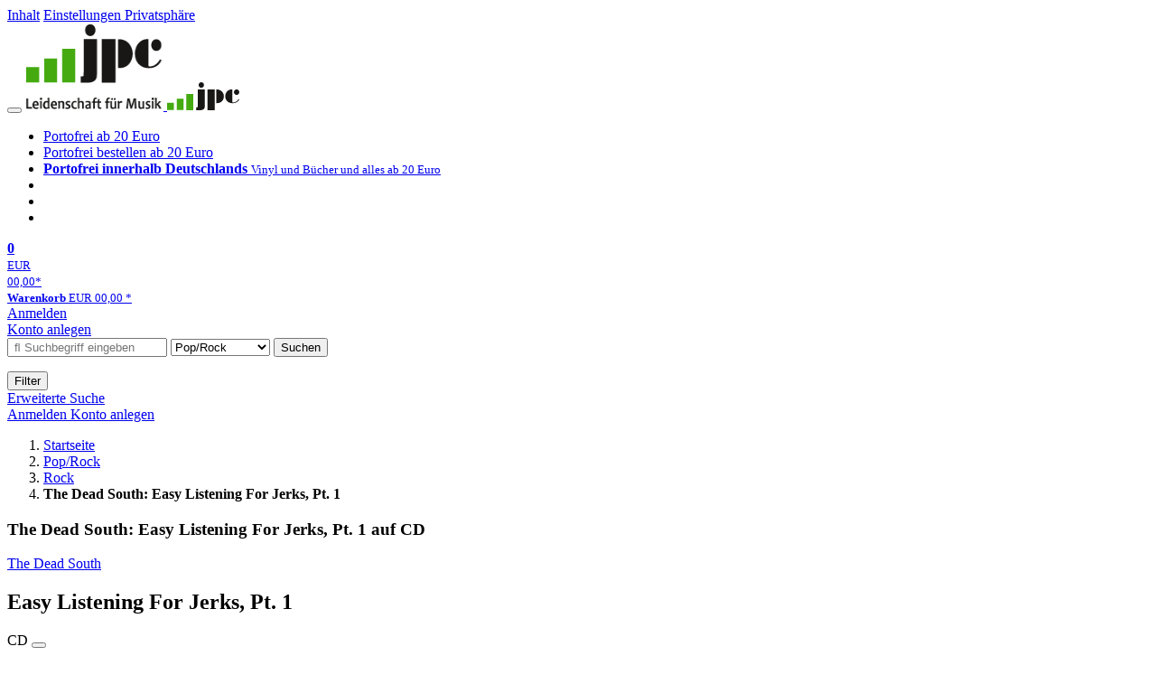

--- FILE ---
content_type: text/html; charset=utf-8
request_url: https://www.jpc.de/jpcng/poprock/detail/-/art/the-dead-south-easy-listening-for-jerks/hnum/10792061
body_size: 18766
content:
<!doctype html>
<html class="no-js no-safari no-ios no-iphone touch speed"
	  lang="de"
	  	            itemscope itemtype="https://schema.org/Product" prefix="og: https://ogp.me/ns#"
	  >
<head>
        <meta charset="utf-8">
    <meta name="viewport" content="width=device-width, initial-scale=1">

	<link rel="dns-prefetch" href="//media1.jpc.de" />

			<title>The Dead South: Easy Listening For Jerks, Pt. 1 (CD) – jpc.de</title>
        		<meta name="robots" content="index,follow,noarchive">

    			<link rel="canonical" href="https://www.jpc.de/jpcng/poprock/detail/-/art/the-dead-south-easy-listening-for-jerks/hnum/10792061" itemprop="url">
        	
                    		<script type="application/ld+json">{"@context":"http:\/\/schema.org","@type":"BreadcrumbList","itemListElement":[{"@type":"ListItem","item":{"type":"Thing","@id":"https:\/\/www.jpc.de\/"},"name":"Startseite","position":1},{"@type":"ListItem","item":{"type":"Thing","@id":"https:\/\/www.jpc.de\/poprock\/home"},"name":"Pop\/Rock","position":2},{"@type":"ListItem","item":{"type":"Thing","@id":"https:\/\/www.jpc.de\/poprock\/theme\/-\/tname\/rock"},"name":"Rock","position":3},{"@type":"ListItem","item":{"type":"Thing","@id":"https:\/\/www.jpc.de\/jpcng\/poprock\/detail\/-\/art\/the-dead-south-easy-listening-for-jerks\/hnum\/10792061"},"name":"The Dead South: Easy Listening For Jerks, Pt. 1","position":4}]}</script>
    
                        			<meta name="apple-itunes-app" content="app-id=1250024192, app-argument=https%3A%2F%2Fwww.jpc.de%2Fjpcng%2Fpoprock%2Fdetail%2F-%2Fart%2Fthe-dead-south-easy-listening-for-jerks%2Fhnum%2F10792061">
			<link rel="manifest" href="/manifest.json">
            
    
	<link rel="shortcut icon" href="/favicon.ico">

						<meta name="description" content="Die CD The Dead South: Easy Listening For Jerks, Pt. 1 jetzt probehören und für 12,99 Euro kaufen. Mehr von The Dead South gibt es im Shop." itemprop="description">
            			
	        <link media="screen and (prefers-contrast: no-preference), screen and (prefers-contrast: less), print and (prefers-contrast: no-preference), print and (prefers-contrast: less)"
          rel="stylesheet"
          type="text/css"
          href="/css/980003/jpc.css"
    >
        <link media="screen and (prefers-contrast: more), print and (prefers-contrast: more)"
          data-more-contrast-media="screen, print"
          data-no-preference-contrast-media="screen and (prefers-contrast: more), print and (prefers-contrast: more)"
          rel="stylesheet"
          type="text/css"
          class="adhoc-overwrite-contrast-style"
          href="/css/26f459/jpc-highcontrast.css"
    >

	<style nonce="thyO7RloAjjPp7Kj81v7tW2tbpyR5D52Us/LJ6aiPdlVWjeJrbpSC9P8VyJeS7VFskdyni2sR9EXx+wiq0NGqw==">
		@font-face {
	  font-family: 'FontAwesome';
	  src: url('/fonts/fontawesome-webfont.eot?v=4.3.0');
	  src: url('/fonts/fontawesome-webfont.eot?#iefix&v=4.3.0') format('embedded-opentype'), url('/fonts/fontawesome-webfont.woff2?v=4.3.0') format('woff2'), url('/fonts/fontawesome-webfont.woff?v=4.3.0') format('woff'), url('/fonts/fontawesome-webfont.ttf?v=4.3.0') format('truetype'), url('/fonts/fontawesome-webfont.svg?v=4.3.0#fontawesomeregular') format('svg');
	  font-weight: normal;
	  font-style: normal;
	  font-display: auto;
	}
	</style>

																	
		<meta property="og:title" content="The Dead South: Easy Listening For Jerks, Pt. 1 (CD)" />
		<meta property="og:description" content="Die CD The Dead South: Easy Listening For Jerks, Pt. 1 jetzt probehören und für 12,99 Euro kaufen. Mehr von The Dead South gibt es im Shop." />
		<meta property="og:type" content="website" />
		<meta property="og:url" content="https://www.jpc.de/jpcng/poprock/detail/-/art/the-dead-south-easy-listening-for-jerks/hnum/10792061" />
		<meta property="og:image" content="https://media1.jpc.de/image/w600/front/0/4015698584363.jpg" />
		<meta property="og:site_name" content="jpc.de" />

	
    <script type="application/javascript" src="/js/mmenu/d37baf/mmenu.js" id="mmenu-preload" ></script>
	<link rel="stylesheet" href="/css/mmenu/42de04/mmenu.css" id="mmenu-style-preload">
	 <script nonce="thyO7RloAjjPp7Kj81v7tW2tbpyR5D52Us/LJ6aiPdlVWjeJrbpSC9P8VyJeS7VFskdyni2sR9EXx+wiq0NGqw==">
    var _paq = window._paq || [];
    window.addEventListener('load', function() {
        function matomoTrackLink(e) {
            if(e.target.tagName==='A'&&e.target.protocol==='mailto:'){ window._paq.push(['trackEvent','Klick Mailto','Klick Mailto '+e.target.pathname,window.location.pathname]); }
            else if(e.target.tagName==='A'&&e.target.protocol==='tel:'){ window._paq.push(['trackEvent','Klick Telefon','Klick Telefon '+e.target.pathname,window.location.pathname]); }
            if(e.target.tagName==='A'&&e.target.className.match(/\bcta-related-product\b/)){ window._paq.push(['trackEvent','CTA Related','CTA Related',window.location.pathname]); }
        }
        document.addEventListener('click', matomoTrackLink, false);
    });

    _paq.push(['requireCookieConsent']);
    _paq.push(['disableBrowserFeatureDetection']);
    _paq.push(['setCustomDimension', '3', 'de']);_paq.push(['setEcommerceView',"10792061","Easy Listening For Jerks, Pt. 1","poprock",12.99]);_paq.push(['alwaysUseSendBeacon']);
_paq.push(['trackPageView']);
_paq.push(['trackVisibleContentImpressions']);
    _paq.push(['enableLinkTracking']);
    _paq.push(['enableHeartBeatTimer',15]);
    (function() {
        var u="https://use.jpc.de/";
        _paq.push(['setTrackerUrl', u+'js/']);
        _paq.push(['setSiteId', '1']);
        var d=document, g=d.createElement('script'), s=d.getElementsByTagName('script')[0];
        g.async=true; g.src=u+'js/';
        g.setAttribute('nonce','thyO7RloAjjPp7Kj81v7tW2tbpyR5D52Us/LJ6aiPdlVWjeJrbpSC9P8VyJeS7VFskdyni2sR9EXx+wiq0NGqw==')
        s.parentNode.insertBefore(g,s);
    })();
</script>
</head>



<body id="top" data-shop="1" 	  data-page="detail"
	  data-lang="de"
	  data-tpl="detail/detail.tpl"
					  class="shop-1 cat-poprock page-detail lang-de not-logged no-mobile-sub-nav"			  data-prefers-contrast="no-preference"
	  data-keyboard-shortcuts="true">


<a href="#main-content" class="skiplink" id="skiplink-to-main">Inhalt</a>
    <a href="#cookieconsent-container" class="skiplink" id="skiplink-to-cookieconsent">Einstellungen Privatsphäre</a>

<jpc-accessibility-features></jpc-accessibility-features>

    <div class="page">
	        


<header>
    <div class="wrapper">
        <div class="first-row">
            <button class="mobile-nav btn white" aria-label="Menü">
                <span class="fa fa-bars"></span>
            </button>
            <a class="logo desktop" href="https://www.jpc.de/">
                                                            <img loading="eager" src="/images/logo.png" srcset="/images/logo@2x.png 2x, /images/logo@3x.png 3x" width="153" height="96" alt="jpc.de – Leidenschaft für Musik Startseite"/>
                                                </a>
            <a class="logo mobile" href="https://www.jpc.de/">
                                                            <img loading="eager" src="/m/f/img/logo.svg" width="80" height="31" alt="jpc.de – Leidenschaft für Musik Startseite"/>
                                                </a>

            <ul class="action-pane">
                <li class="tiny">
                    <a class="no-preload" href="/jpcng/home/static/-/page/porto.html">
                        <i class="fa fa-fw fa-truck" aria-hidden="true"></i>
                        Portofrei ab 20 Euro
                    </a>
                </li>
                <li class="medium">
                    <a class="no-preload" href="/jpcng/home/static/-/page/porto.html">
                        <i class="fa fa-fw fa-truck" aria-hidden="true"></i>
                        Portofrei bestellen ab 20 Euro
                    </a>
                </li>
                <li class="large">
                    <a class="no-preload" href="/jpcng/home/static/-/page/porto.html">
                        <b>
                            <i class="fa fa-truck" aria-hidden="true"></i>
                            Portofrei innerhalb Deutschlands
                        </b>
                        <small>Vinyl und Bücher und alles ab 20 Euro</small>
                    </a>
                </li>

                <li class="tiny">
                                    </li>
                <li class="medium">
                                    </li>
                <li class="large b">
                                    </li>
            </ul>

            <a class="mini-wk no-preload init" href="/checkout/cart">
                <i class="fa fa-shopping-cart" aria-hidden="true"></i>
                <div class="amount-wrapper o-10">
                    <b class="amount">0</b>
                </div>
                                    <div class="tiny">
                        <small>
                            EUR<br/>
                            <span class="price">00,00</span>*
                        </small>
                    </div>
                    <div class="medium">
                        <small>
                            <b>Warenkorb</b>
                                                            EUR
                                <span class="price">00,00</span>
                                *
                                                    </small>
                    </div>
                                <div class="visually-hidden" aria-live="assertive" aria-atomic="true"></div>
                <span class="clr"></span>
            </a>

            <div class="account-links">
                                    <div class="row a">
                        <a href="/myaccount/login/" class="full login-link">
                            Anmelden                        </a>
                    </div>
                    <div class="row b">
                                                    <a href="/myaccount/contact/create" class="full">
                                                                Konto anlegen                            </a>
                    </div>
                            </div>
        </div>

        <div class="second-row">
            <form action="https://www.jpc.de/jpcng/poprock/search" method="post" class="form-fields search-form">

    <input type="search" name="fastsearch" class="field" value=""
           placeholder=" &#xf002; Suchbegriff eingeben" required autocomplete="off" autocorrect="off"
           role="combobox"
           aria-label="Sucheingabefeld"
           aria-autocomplete="list"
           aria-expanded="false"
           aria-controls="header-search-suggestion-list-shop"/>

    <input type="hidden" name="pd_orderby" value="score">

    <select name="rubric" aria-label="Kategorienauswahl">
        <option value="home">Alle Kategorien</option>
        <option value="jazz" >Jazz</option>
        <option value="poprock" selected>Pop/Rock</option>
        <option value="classic">Klassik</option>
        <option value="books">B&uuml;cher</option>
        <option value="movie">Filme</option>
        <option value="score">Noten</option>
        <option value="vinyl">Vinyl</option>
            </select>

    <button class="btn js-grey search">Suchen</button>
    <a href="https://www.jpc.de/jpcng/home/searchform" class="btn white ext-search no-preload fa fa-cog desktop" aria-label="Erweiterte Suche" title="Erweiterte Suche"></a>

    <ul id="header-search-suggestion-list-shop"></ul>
</form>            <div class="mobile-sub-nav">
                <button type="button" class="btn white" aria-haspopup="listbox" aria-controls="search-filter-list">
                    <span class="fa fa-filter"></span>
                    <span class="btn-text">Filter</span>
                </button>
            </div>
            <a href="https://www.jpc.de/jpcng/home/searchform" class="btn white ext-search no-preload mobile">
                Erweiterte Suche            </a>
        </div>

            </div>
</header>

<section class="my-account">
    <div class="wrapper">

                <a href="/myaccount/login/" class="login login-link">
            <i class="fa fa-sign-in" aria-hidden="true"></i>
            Anmelden        </a>
                    <a href="/myaccount/contact/create">
                                <i class="fa fa-user-plus" aria-hidden="true"></i>
                Konto anlegen            </a>
            
            <span class="clr"></span>
    </div>
</section>

<noscript>
    <div class="wrapper">
        <div class="msg danger">
            Ohne aktives Javascript kann es zu Problemen bei der Darstellung kommen. Bitte aktivieren Sie deshalb Ihr Javascript.        </div>
    </div>
</noscript>

        <nav aria-label="Brotkrumennavigation" class="breadcrumb">
<section class="breadcrumb">
    <div class="wrapper">
        <ol>
																												<li>
											<a href="https://www.jpc.de/" >
							<span>					Startseite
											<i class="fa fa-caret-right" aria-hidden="true"></i>
									</span>
						</a>
									</li>
																												<li>
											<a href="https://www.jpc.de/jpcng/poprock/home" >
							<span>					Pop/Rock
											<i class="fa fa-caret-right" aria-hidden="true"></i>
									</span>
						</a>
									</li>
																												<li>
											<a href="https://www.jpc.de/jpcng/poprock/theme/-/tname/rock" >
							<span>					Rock
											<i class="fa fa-caret-right" aria-hidden="true"></i>
									</span>
						</a>
									</li>
																			<li>
											<b class="last"><span>					The Dead South: Easy Listening For Jerks, Pt. 1
									</span></b>
									</li>
			            		</ol>

        	    
        <span class="clr"></span>
    </div>
</section>
</nav>
    
            

    

<main id="main-content" class="product" data-hnum="10792061" data-typnum="2">
    <div class="wrapper">
        <article>
            <section class="head">
    <h1 class="page-title" itemprop="name">

        
                            <span>
                The Dead South: Easy Listening For Jerks, Pt. 1 auf CD
                </span>
            
        
    </h1>
</section>                        <section>
    <div class="one-column">
        <div class="box by" data-two-col="left" data-three-col="center">
                                                                                                            <a href="/s/the+dead+south" data-masked-href="" data-searchtype="interpret" class="search-link" >             The Dead South</a>            </div>

<div data-two-col="left" data-three-col="center">
    <h2 class="box title">Easy Listening For Jerks, Pt. 1</h2>
</div>



<div class="box medium" data-two-col="left" data-three-col="center">
    <span class="open-help-layer" data-layer=".help-layer-medium">
                                CD
            </span>

            <button type="button" class="open-help-layer pseudo-link" data-layer=".help-layer-medium"
                aria-haspopup="dialog" aria-label="Hinweis zum Medium">
                    <i class="fa fa-info" aria-hidden="true"></i>
        </button>

                    <div class="help-layer help-layer-medium">
			<strong>CD (Compact Disc)</strong><p>Herk&ouml;mmliche CD, die mit allen CD-Playern und Computerlaufwerken, aber auch mit den meisten SACD- oder Multiplayern abspielbar ist.</p>
	</div>            </div>

<div class="box productinfo" data-two-col="left" data-three-col="center">
    <ul>
        		                    </ul>
</div>

        <div class="box images" data-two-col="left" data-three-col="left">
    <div class="main-element loading">
                
                    <a class="main-image mfp-image auto-adjust-width"
               href="https://media1.jpc.de/image/w2400/front/0/4015698584363.jpg"
               data-linked-width="2400"
               aria-haspopup="dialog"
               aria-controls="help-layer-medium">
                                            <img
    loading="eager"
    src="https://media1.jpc.de/image/w468/front/0/4015698584363.jpg"
    srcset="https://media1.jpc.de/image/w220/front/0/4015698584363.jpg 220w,
        https://media1.jpc.de/image/w440/front/0/4015698584363.jpg 440w,
        https://media1.jpc.de/image/w340/front/0/4015698584363.jpg 340w,
        https://media1.jpc.de/image/w680/front/0/4015698584363.jpg 680w,
        https://media1.jpc.de/image/w468/front/0/4015698584363.jpg 468w"
    sizes="(max-width: 340px) 340px,
       (min-width: 341px) and (max-width: 979px) 468px,
       220px"
    alt=""
    width="220"
    height="220"
    data-onerror-src="/cover/nopic-220x220.png"
    itemprop="image" />                    
            </a>
            </div>

    
    </div>                    <div class="box price-action" data-two-col="right" data-three-col="right"
         itemprop="offers" itemscope itemtype="https://schema.org/Offer">
    <input type="hidden" name="task" value="add"/>
    <input type="hidden" name="hnum" value="10792061"/>
    <input type="hidden" name="rk" value=""/>
    <input type="hidden" name="rsk" value="detail"/>
    <meta itemprop="itemCondition" content="NewCondition">
    
                <div class="availability ">
                                                                                
                    versandfertig innerhalb von 3&nbsp;Tagen<br />(soweit verfügbar beim Lieferanten)
                                        
            
                                                                    <meta itemprop="availability" content="InStock"/>
            
                    </div>
        
                                        <div class="price">
                
                <strong>
                    <span aria-hidden="true">EUR 12,99*</span><span class="sr-only">Aktueller Preis: EUR 12,99</span>
                </strong>
                <meta itemprop="price" content="12.99"/>
                <meta itemprop="priceCurrency" content="EUR"/>
                <meta itemprop="url" content="https://www.jpc.de/jpcng/poprock/detail/-/art/the-dead-south-easy-listening-for-jerks/hnum/10792061"/>
            </div>
            
            
            
                    
                                                                                
                
                    <form class="form-fields cart-form" data-hnum="10792061"
                          data-price="12.99">
                        <button class="btn js-grey big to-cart"
                                                                data-parent="div.price-action"
                                                                data-price="12.99">
                            <span class="fa fa-cart-plus"></span>
                            In den Warenkorb                        </button>

                        
<div class="help-layer in-cart-layer">
	<h2 class="normal">
        <i class="fa fa-check"></i> Der Artikel <strong>The Dead South: Easy Listening For Jerks, Pt. 1</strong> wurde in den Warenkorb gelegt.    </h2>

    
    	    <a href="/checkout/cart" class="btn">Zum Warenkorb</a>
    	<button class="btn white continueShopping">Weiter einkaufen</button>
</div>

                    </form>

                    <div>
                        <form class="form-fields amount-form" action="/checkout/cart" method="get">
                            <button class="btn big white after-submit">
                                <span class="fa fa-sort"></span>
                                Menge &auml;ndern                            </button>
                        </form>
                    </div>

                    
                                            <form method="post" class="notepad-savearticle-form" data-hnum="10792061">
                            <button class="save pseudo-link" style="margin-top: 10px; text-align: left;">
                                <span class="fa fa-bookmark"></span>
                                Artikel merken                            </button>
                        </form>
                    
                                                                <div class="delivery-costs">
                            <a href="/jpcng/home/static/-/page/porto.html"
                               class="textlink">Versandkosten</a>
                                                            (United States of America): EUR&nbsp;19,90
                                                    </div>
                                                                            </div>
        <div class="box sub-action" data-two-col="right" data-three-col="right">

    </div>        <div class="box detailinfo" data-two-col="left" data-three-col="center">
	        
                        
    
    <dl class="textlink">
                            
                                                                                                                <dt><b>Label:</b></dt>
                    <dd>
                        <a href="/s/DevilDuck?searchtype=label" class="search-link textlink">DevilDuck</a>                    </dd>
                                                    <dt><b>Aufnahmejahr ca.:</b></dt>
                    <dd>
                        2021
                    </dd>
                                                                        
                            <dt><b>Artikelnummer:</b></dt>
                <dd><span id="hnum" itemprop="sku">10792061</span></dd>
                                                <dt><b>UPC/EAN:</b></dt>
                <dd><span itemprop="productID">4015698584363</span></dd>
                                                <dt><b>Erscheinungstermin:</b></dt>
            <dd>4.3.2022</dd>
                                
                    </dl>

    </div>
            <div class="box productfamily" data-two-col="left" data-three-col="center">
        <table>
            <tr>
                <th class="th-product"><h3>Weitere Ausgaben von Easy Listening For Jerks, Pt. 1</h3></th>
                <th class="th-price"><span class="visuallyhidden">Preis</span></th>
            </tr>
                                                        
<tr itemprop="isSimilarTo" itemscope itemtype="https://schema.org/Product">
    <td class="td-product">
        <a itemprop="url" href="/jpcng/poprock/detail/-/art/the-dead-south-easy-listening-for-jerks/hnum/10792059">
            <span class="name" itemprop="name">
                <span class="visuallyhidden" aria-hidden="true">
                                                                The Dead South
                                                                                        :                    Easy Listening For Jerks, Pt. 1
                </span> LP
            </span>
        </a>
    </td>
    <td class="td-price">
            <span class="offers" itemprop="offers" itemscope itemtype="https://schema.org/Offer">
                                    EUR 19,99*
                                <meta itemprop="priceCurrency" content="EUR" />
                <meta itemprop="price" content="19.99" />
            </span>
    </td>
</tr>
                                                                    </table>

            </div>
                        <div class="box content textlink" data-two-col="left" data-three-col="center" id="red-text">
    <button style="display: none;"
            name="js-read-more"
            id="read-more-10792061"
            class="btn white small readMore"
            aria-controls="primaryTextBlock-10792061"
            aria-expanded="false">
        Weiterlesen    </button>
            
    
                                	
	
			
		                                            
                
    
        
            <div class="form-fields js--translationSelectorBox" style="display: flex;">
            <form action="#" method="post" class="translateForm js--translationSelectorForm">
                <div class="translationFormRow">
                    <select id="translationSelectorId" class="js--translationSelector translationSelectorSelect"
                            aria-label="translate"
                            data-source-lang="de">
                        <option id="translationSelectorIdLabel" value="">Translate</option>
                                                            <option value="en">English</option>
                                                        <option value="fr">French</option>
                            <option value="es">Spanish</option>
                            <option value="pt">Portuguese</option>
                            <option value="it">Italian</option>
                            <option value="nl">Dutch</option>
                            <option value="pl">Polish</option>
                            <option value="ru">Russian</option>
                            <option value="ja">Japanese</option>
                            <option value="zh">Chinese</option>
                    </select>
                    <button type="submit" class="hidden">OK</button>
                </div>
            </form>
        </div>
    
    
            <div data-pd="j"><div class="collapsable is-collapsed">
                <h3>Coversongs Part 1: die Folk- und Country-Vorbilder</h3><p>
The Dead South haben ihre Zeit in der Vergangenheit gut genutzt und eine ganze Ladung von Coversongs aufgenommen. Aus diesem Grund veröffentlicht die kanadische Folk-Bluegrass-Band 2022 gleich zwei neue Cover-EPs: »Easy Listening For Jerks Part 1 und 2« bezeichnen sie treffend als »Carter Family meets Addams Family«. Warum wird beim Blick auf das Tracklisting deutlich.</p><p>Die musikalischen Vorbilder für das EP-Doppelpack zeigen, dass The Dead South sehr unterschiedliche musikalische Linien verfolgen: »Easy Listening For Jerks (Part 1)« versammelt sechs Songs, darunter unter anderem eine neue Version des Country-Klassikers »You Are My Sunshine«, in der The Dead South unter der Oberfläche des Wiegenlieds nach Ebenen tiefer Verzweiflung graben. Ihre Interpretation von »Keep On The Sunny Side«, das 1928 durch eine Aufnahme der Carter Family bekannt wurde, wechselt nun von süß zu düster. »Matterhorn«, im Original von den Country Gentlemen aus dem Jahr 1968, ist eine galante Abenteuergeschichte, in der vier Freunde aufbrechen, um einen Berg zu besteigen. Sie funktioniert auch auf der Ebene der Herkunftsgeschichte von The Dead South.</p><p>»Part 2« zeigt in sieben Songs eine völlig andere Seite der Band. Er ist von der eigenen Playlist der Band inspiriert, die sie vor ihren Shows hört, mit Songs von System of a Down, The Doors, Cold War Kids und The Misfits.</p><p>»Easy Listening For Jerks« sind die ersten Veröffentlichungen von The Dead South, bei denen alle vier Mitglieder, Nathaniel Hilts, Scott Pringle, Colton Crawford und Danny Kenyon, abwechselnd den Gesang übernehmen.</p><p>PS: Hier finden Sie »Easy Listening For Jerks (Part 2)« als <a href="/poprock/detail/-/art/the-dead-south-easy-listening-for-jerks/hnum/10792058">CD</a> und <a href="/poprock/detail/-/art/the-dead-south-easy-listening-for-jerks/hnum/10792051">LP</a>.</p>
    </div>
</div>
        <div class="original-text-j is-translatable"></div>
    
    
            <div data-pd="k"><div class="collapsable is-collapsed">
<h3>Rezensionen</h3>
».&#8203;.&#8203;.&#8203; insgesamt ein Riesenspaß mit Klasse.&#8203;« (›Klangtipp‹ in stereoplay, April 2022)<br><br>  

»Mit den beiden einzeln erhältlichen Teilen von Easy Listening For Jerks widmen sich die Kanadier aus der Provinz Saskatchewan nun erstmals ausschließlich Songs anderer Künstler.&#8203; Part 1 liefert sechs Klassiker aus der langen Country- und Bluegrass-Ge schichte(.&#8203;.&#8203;.&#8203;)« (Good Times, April/Mai 2022)
</div>
</div>
        <div class="original-text-k is-translatable"></div>
    
    
    </div>
                                
    <div class="box tracklisting" data-two-col="left" data-three-col="center">
                    <div role="tablist" id="detail-10792061-offers-tablist"
                 class="tabs neutral jpc-tablist"
                 data-callback-object="PageDetail"
                 data-callback-method="toggleTracklisting"
                 >
                                <button class=" active"
                        role="tab"
                        aria-selected="true"
                        id="tab-tracklisting"
                        aria-controls="tracklisting-panel"
                        data-ajax='{"xjxfun":"selectDetailtab","xjxr":"4015698584363","xjxargs":["N1","S10792061","Sdetailcardbox","Shome"]}'
                        >
                    Tracklisting                </button>
                                                                                                        <button class=""
                                role="tab"
                                aria-selected="false"
                                id="tab-tracklisting-contributors"
                                aria-controls="tracklisting-panel"
                                data-ajax='{"xjxfun":"selectDetailtab","xjxr":"4015698584363","xjxargs":["N3","S10792061","Sdetailcardbox","Shome"]}'
                        >
                            Mitwirkende                        </button>
                                                </div>
                <div id="tracklisting-panel" role="tabpanel" tabindex="0" class="tabcontent "
            aria-labelledby="tab-tracklisting"                                >
                                                                                
        <div class="playlist" itemscope itemtype="https://schema.org/MusicPlaylist">
                    <h4>
                            Disk 1 von 1
                                    (CD)
                                        </h4>
        
                                
                                    
                
                                                        <ol role="list">
                            
                            
                <li itemscope itemtype="https://schema.org/MusicRecording" itemprop="track" class="odd">

                                            <meta content="Easy Listening For Jerks, Pt. 1" itemprop="inAlbum" />
                    
                    <div class="tracks">

                        <b>1</b>

                        <span>
                                                        <span itemprop="name">
                                                                    Keep On The Sunny Side
                                                            </span>
                        </span>
                                                                                
                                                            <button class="audio" data-audio="/mp3/401/4015698584363_01.mp3">
                                    <i class="fa fa-play-circle" aria-hidden="true"></i>
                                    <span class="visuallyhidden">Hörprobe Track 1: Keep On The Sunny Side</span>
                                </button>
                                                                        </div>
                </li>

                                                
                
                            
                            
                <li itemscope itemtype="https://schema.org/MusicRecording" itemprop="track" class="even">

                                            <meta content="Easy Listening For Jerks, Pt. 1" itemprop="inAlbum" />
                    
                    <div class="tracks">

                        <b>2</b>

                        <span>
                                                        <span itemprop="name">
                                                                    Pallet On The Floor
                                                            </span>
                        </span>
                                                                                
                                                            <button class="audio" data-audio="/mp3/401/4015698584363_02.mp3">
                                    <i class="fa fa-play-circle" aria-hidden="true"></i>
                                    <span class="visuallyhidden">Hörprobe Track 2: Pallet On The Floor</span>
                                </button>
                                                                        </div>
                </li>

                                                
                
                            
                            
                <li itemscope itemtype="https://schema.org/MusicRecording" itemprop="track" class="odd">

                                            <meta content="Easy Listening For Jerks, Pt. 1" itemprop="inAlbum" />
                    
                    <div class="tracks">

                        <b>3</b>

                        <span>
                                                        <span itemprop="name">
                                                                    Will The Circle Be Unbroken
                                                            </span>
                        </span>
                                                                                
                                                            <button class="audio" data-audio="/mp3/401/4015698584363_03.mp3">
                                    <i class="fa fa-play-circle" aria-hidden="true"></i>
                                    <span class="visuallyhidden">Hörprobe Track 3: Will The Circle Be Unbroken</span>
                                </button>
                                                                        </div>
                </li>

                                                
                
                            
                            
                <li itemscope itemtype="https://schema.org/MusicRecording" itemprop="track" class="even">

                                            <meta content="Easy Listening For Jerks, Pt. 1" itemprop="inAlbum" />
                    
                    <div class="tracks">

                        <b>4</b>

                        <span>
                                                        <span itemprop="name">
                                                                    Flint Hill Special
                                                            </span>
                        </span>
                                                                                
                                                            <button class="audio" data-audio="/mp3/401/4015698584363_04.mp3">
                                    <i class="fa fa-play-circle" aria-hidden="true"></i>
                                    <span class="visuallyhidden">Hörprobe Track 4: Flint Hill Special</span>
                                </button>
                                                                        </div>
                </li>

                                                
                
                            
                            
                <li itemscope itemtype="https://schema.org/MusicRecording" itemprop="track" class="odd">

                                            <meta content="Easy Listening For Jerks, Pt. 1" itemprop="inAlbum" />
                    
                    <div class="tracks">

                        <b>5</b>

                        <span>
                                                        <span itemprop="name">
                                                                    You Are My Sunshine
                                                            </span>
                        </span>
                                                                                
                                                            <button class="audio" data-audio="/mp3/401/4015698584363_05.mp3">
                                    <i class="fa fa-play-circle" aria-hidden="true"></i>
                                    <span class="visuallyhidden">Hörprobe Track 5: You Are My Sunshine</span>
                                </button>
                                                                        </div>
                </li>

                                                
                
                            
                            
                <li itemscope itemtype="https://schema.org/MusicRecording" itemprop="track" class="even">

                                            <meta content="Easy Listening For Jerks, Pt. 1" itemprop="inAlbum" />
                    
                    <div class="tracks">

                        <b>6</b>

                        <span>
                                                        <span itemprop="name">
                                                                    Matterhorn
                                                            </span>
                        </span>
                                                                                
                                                            <button class="audio" data-audio="/mp3/401/4015698584363_06.mp3">
                                    <i class="fa fa-play-circle" aria-hidden="true"></i>
                                    <span class="visuallyhidden">Hörprobe Track 6: Matterhorn</span>
                                </button>
                                                                        </div>
                </li>

                    
                    </ol>
    
    
    </div>
                                    </div>

        <div class="audio-playback"></div>
    </div>

        

		                	    <div class="box more-by" data-two-col="right" data-three-col="right">
		            <h2>Mehr von The Dead South</h2>
		        <div class="cardbox">
            <div class="cards without-actions">
            <ul role="list">

                                                                                            
                        

                                    

    
    
                <li class="card no-same-height">
                        <a href="/jpcng/poprock/detail/-/art/the-dead-south-illusion-doubt/hnum/3806068" class="    no-same-height"
           data-page=""  data-hnum="3806068"
           id="main-moreby-product-3806068">
        

            
            <div class="image" aria-hidden="true" >
            <img loading="lazy"
             src="https://media1.jpc.de/image/h90/front/0/4015698007374.jpg"
             srcset="https://media1.jpc.de/image/h90/front/0/4015698007374.jpg 1x, https://media1.jpc.de/image/h145/front/0/4015698007374.jpg 2x"
                              width="99"
                 height="90"
                          data-onerror-src="/cover/nopic-90x90.png"
             data-onerror-width="90"
             data-onerror-height="90"
             alt="The Dead South: Illusion &amp; Doubt, CD, CD" />
                    </div>
    
    <div class="content">
                
                    <div class="by">The Dead South</div>
                            <div class="title">Illusion &amp; Doubt</div>
        
                
                            
        
        
        <div class="bottom">
            <div class="foot">
                                    <div class="medium">
                        CD
                                                                    </div>
                
                
                <div class="sep">
                                                                                </div>

                                                            <div class="price">
                            <span aria-hidden="true"><b>EUR 14,99*</b></span>
                            <span class="sr-only">
                                Aktueller Preis: EUR 14,99                            </span>
                        </div>
                                    
                                                    
                <span class="clr"></span>
            </div>
        </div>
        </div>

        <span class="clr"></span>

        
            </a>
    </li>
                                                                                                                    
                        

                                    

    
    
                <li class="card no-same-height">
                        <a href="/jpcng/poprock/detail/-/art/the-dead-south-good-company/hnum/6217131" class="    no-same-height"
           data-page=""  data-hnum="6217131"
           id="main-moreby-product-6217131">
        

            
            <div class="image" aria-hidden="true" >
            <img loading="lazy"
             src="https://media1.jpc.de/image/h90/front/0/4047179939829.jpg"
             srcset="https://media1.jpc.de/image/h90/front/0/4047179939829.jpg 1x, https://media1.jpc.de/image/h145/front/0/4047179939829.jpg 2x"
                              width="102"
                 height="90"
                          data-onerror-src="/cover/nopic-90x90.png"
             data-onerror-width="90"
             data-onerror-height="90"
             alt="The Dead South: Good Company, CD, CD" />
                    </div>
    
    <div class="content">
                
                    <div class="by">The Dead South</div>
                            <div class="title">Good Company</div>
        
                
                                    <div class="stars" aria-label="5 von 5 Sterne" role="img">
                                            <i class="fa fa-star rated" aria-hidden="true"></i>
                                            <i class="fa fa-star rated" aria-hidden="true"></i>
                                            <i class="fa fa-star rated" aria-hidden="true"></i>
                                            <i class="fa fa-star rated" aria-hidden="true"></i>
                                            <i class="fa fa-star rated" aria-hidden="true"></i>
                    
                                    </div>
                    
        
        
        <div class="bottom">
            <div class="foot">
                                    <div class="medium">
                        CD
                                                                    </div>
                
                
                <div class="sep">
                                                                                </div>

                                                            <div class="price">
                            <span aria-hidden="true"><b>EUR 14,99*</b></span>
                            <span class="sr-only">
                                Aktueller Preis: EUR 14,99                            </span>
                        </div>
                                    
                                                    
                <span class="clr"></span>
            </div>
        </div>
        </div>

        <span class="clr"></span>

        
            </a>
    </li>
                                                                                                                    
                        

                                    

    
    
                <li class="card no-same-height">
                        <a href="/jpcng/poprock/detail/-/art/the-dead-south-sugar-joy/hnum/9482706" class="    no-same-height"
           data-page=""  data-hnum="9482706"
           id="main-moreby-product-9482706">
        

            
            <div class="image" aria-hidden="true" >
            <img loading="lazy"
             src="https://media1.jpc.de/image/h90/front/0/4015698951899.jpg"
             srcset="https://media1.jpc.de/image/h90/front/0/4015698951899.jpg 1x, https://media1.jpc.de/image/h145/front/0/4015698951899.jpg 2x"
                              width="90"
                 height="90"
                          data-onerror-src="/cover/nopic-90x90.png"
             data-onerror-width="90"
             data-onerror-height="90"
             alt="The Dead South: Sugar &amp; Joy, CD, CD" />
                    </div>
    
    <div class="content">
                
                    <div class="by">The Dead South</div>
                            <div class="title">Sugar &amp; Joy</div>
        
                
                            
        
        
        <div class="bottom">
            <div class="foot">
                                    <div class="medium">
                        CD
                                                                    </div>
                
                
                <div class="sep">
                                                                                </div>

                                                            <div class="price">
                            <span aria-hidden="true"><b>EUR 14,99*</b></span>
                            <span class="sr-only">
                                Aktueller Preis: EUR 14,99                            </span>
                        </div>
                                    
                                                    
                <span class="clr"></span>
            </div>
        </div>
        </div>

        <span class="clr"></span>

        
            </a>
    </li>
                                                                                                                    
                        

                                    

    
    
                <li class="card no-same-height">
                        <a href="/jpcng/poprock/detail/-/art/the-dead-south-served-live/hnum/10358830" class="    no-same-height"
           data-page=""  data-hnum="10358830"
           id="main-moreby-product-10358830">
        

            
            <div class="image" aria-hidden="true" >
            <img loading="lazy"
             src="https://media1.jpc.de/image/h90/front/0/4015698777949.jpg"
             srcset="https://media1.jpc.de/image/h90/front/0/4015698777949.jpg 1x, https://media1.jpc.de/image/h145/front/0/4015698777949.jpg 2x"
                              width="90"
                 height="90"
                          data-onerror-src="/cover/nopic-90x90.png"
             data-onerror-width="90"
             data-onerror-height="90"
             alt="„The Dead South“, „Served Live“. Illustration: Vogelskelett in einer Laterne, umgeben von goldenen Insekten., 2 CDs" />
                    </div>
    
    <div class="content">
                
                    <div class="by">The Dead South</div>
                            <div class="title">Served Live</div>
        
                
                            
        
        
        <div class="bottom">
            <div class="foot">
                                    <div class="medium">
                        2 CDs
                                                                    </div>
                
                
                <div class="sep">
                                                                                </div>

                                                            <div class="price">
                            <span aria-hidden="true"><b>EUR 15,99*</b></span>
                            <span class="sr-only">
                                Aktueller Preis: EUR 15,99                            </span>
                        </div>
                                    
                                                    
                <span class="clr"></span>
            </div>
        </div>
        </div>

        <span class="clr"></span>

        
            </a>
    </li>
                                                                
                <span class="clr"></span>
            </ul>
            </div>
        </div>

        <div class="more">
			                                    <a href="/s/the+dead+south" data-searchtype="interpret" class="search-link">
                        <i class="fa fa-angle-double-right" aria-hidden="true"></i>
                        alle anzeigen                    </a>
                                    </div>
    </div>
                    </div>

    <div class="two-columns">
        <section class="right" aria-label="Produkt kaufen" aria-hidden="true"></section>
        <section class="left" aria-label="Produkt Informationen" aria-hidden="true"></section>
        <span class="clr"></span>
    </div>

    <div class="three-columns">
        <section class="left" aria-label="Produkt Cover" aria-hidden="true"></section>
        <section class="center" aria-label="Produkt Informationen" aria-hidden="true"></section>
        <section class="right" aria-label="Produkt kaufen" aria-hidden="true"></section>
        <span class="clr"></span>
    </div>
    <div class="headerproduct with-wk">
    <a href="#top" aria-label="Zum Anfang der Seite" class="with-contributor">
                    <img
    loading="eager"
    src="https://media1.jpc.de/image/w468/front/0/4015698584363.jpg"
    srcset="https://media1.jpc.de/image/w220/front/0/4015698584363.jpg 220w,
        https://media1.jpc.de/image/w440/front/0/4015698584363.jpg 440w,
        https://media1.jpc.de/image/w340/front/0/4015698584363.jpg 340w,
        https://media1.jpc.de/image/w680/front/0/4015698584363.jpg 680w,
        https://media1.jpc.de/image/w468/front/0/4015698584363.jpg 468w"
    sizes="(max-width: 340px) 340px,
       (min-width: 341px) and (max-width: 979px) 468px,
       220px"
    alt="The Dead South: Easy Listening For Jerks, Pt. 1, CD, CD"
    width="220"
    height="220"
    data-onerror-src="/cover/nopic-220x220.png"
    itemprop="image" />                            <div class="contributor">                                                                                                        The Dead South            </div>
                <div class="title">Easy Listening For Jerks, Pt. 1</div>
    </a>
            <div class="wk">
            <div class="price">
                
                <b>
                    <span aria-hidden="true">EUR 12,99*</span><span class="sr-only">Aktueller Preis: EUR 12,99</span>
                </b>
            </div>

            <form class="form-fields cart-form" data-hnum="10792061"
                  data-price="12.99">

                <button class="btn js-grey big to-cart"
                                                data-parent="div.price-action"
                                                aria-label="In den Warenkorb"
                        data-price="12.99">
                    <span class="fa fa-cart-plus" aria-hidden="true"></span>
                </button>
            </form>
        </div>
    </div></section>        </article>
        <section class="box gpsr" data-two-col="left" data-three-col="center" aria-labelledby="gpsr-head">
	<details class="gpsr-content">
		<summary>
			<h3 id="gpsr-head">Sicherheits- und Herstellerinformationen</h3>
			<img src="/m/m/svg/icon-caret-up.svg" class="chev-up" alt>
			<img src="/m/m/svg/icon-caret-down.svg" class="chev-down" alt>
		</summary>

							<h4>Bilder zur Produktsicherheit</h4>
							<div class="gprs-images">
                        <a
        href="https://media1.jpc.de/m/f/images/gpsr/case_cd.jpg"
        class="mfp-image">
    <img    loading="lazy"
            src="https://media1.jpc.de/m/f/images/gpsr/case_cd.webp"
            srcset="https://media1.jpc.de/m/f/images/gpsr/case_cd_220.webp 1x,
                    https://media1.jpc.de/m/f/images/gpsr/case_cd_440.webp 2x,
                    https://media1.jpc.de/m/f/images/gpsr/case_cd.webp 4x"
            alt="universelle CD-Hülle"
            width="220"
            height="220"
    >
</a>                    <a
        href="https://media1.jpc.de/m/f/images/gpsr/media_cd,br,dvd.jpg"
        class="mfp-image">
    <img    loading="lazy"
            src="https://media1.jpc.de/m/f/images/gpsr/media_cd,br,dvd.webp"
            srcset="https://media1.jpc.de/m/f/images/gpsr/media_cd,br,dvd_220.webp 1x,
                    https://media1.jpc.de/m/f/images/gpsr/media_cd,br,dvd_440.webp 2x,
                    https://media1.jpc.de/m/f/images/gpsr/media_cd,br,dvd.webp 4x"
            alt="optischer Datenträger ohne Merkmale"
            width="220"
            height="220"
    >
</a>            </div>
					        	        <h4>Herstellerinformationen</h4>
        					<p>
				<b>DevilDuck Records</b><br/>				                Vereinsstraße 85<br/>				20357 Hamburg<br/>				Germany<br/>				<br/>http://www.devilduckrecords.de/			</p>
			</details>
</section>
		                    <aside class="related-products" aria-labelledby="asideTitleRelatedProducts">
        <div class="titles" id="asideTitleRelatedProducts">
            <h2>Dazu passend</h2>
            <p>Andere Kunden interessierten sich auch für diese Produkte</p>
            <span class="clr"></span>
        </div>

        <div class="cardbox three-columns">
            <div class="cards without-actions">
            <ul role="list">

				                                    					                            

                        

    
    
                <li class="card ">
                        <a href="/jpcng/poprock/detail/-/art/wolf-parade-apologies-to-the-queen-mary/hnum/12596199" class="     cta-related-product"
           data-page=""  data-hnum="12596199"
           id="related-product-12596199">
        

            
            <div class="image" aria-hidden="true" >
            <img loading="lazy"
             src="https://media1.jpc.de/image/h90/front/0/0098787065534.jpg"
             srcset="https://media1.jpc.de/image/h90/front/0/0098787065534.jpg 1x, https://media1.jpc.de/image/h145/front/0/0098787065534.jpg 2x"
                              width="90"
                 height="90"
                          data-onerror-src="/cover/nopic-90x90.png"
             data-onerror-width="90"
             data-onerror-height="90"
             alt="Auf einem violetten Hintergrund liegt eine durchsichtige rosa Schallplatte über einem kunstvoll gemusterten Albumcover., LP" />
                    </div>
    
    <div class="content">
                
                    <div class="by">Wolf Parade</div>
                            <div class="title">Apologies To The Queen Mary (Pink Vinyl)</div>
        
                
                            
        
        
        <div class="bottom">
            <div class="foot">
                                    <div class="medium">
                        LP
                                                                    </div>
                
                
                <div class="sep">
                                                                                </div>

                                                            <div class="price">
                            <span aria-hidden="true"><b>EUR 29,99*</b></span>
                            <span class="sr-only">
                                Aktueller Preis: EUR 29,99                            </span>
                        </div>
                                    
                                                    
                <span class="clr"></span>
            </div>
        </div>
        </div>

        <span class="clr"></span>

        
            </a>
    </li>
                                                                                                    					                            

                                    

    
    
                <li class="card ">
                        <a href="/jpcng/poprock/detail/-/art/takida-boxroom-tour-live-at-tonhallen-in-sundsvall/hnum/12492506" class="     cta-related-product"
           data-page=""  data-hnum="12492506"
           id="related-product-12492506">
        

            
            <div class="image" aria-hidden="true" >
            <img loading="lazy"
             src="https://media1.jpc.de/image/h90/front/0/0810185191888.jpg"
             srcset="https://media1.jpc.de/image/h90/front/0/0810185191888.jpg 1x, https://media1.jpc.de/image/h145/front/0/0810185191888.jpg 2x"
                              width="90"
                 height="90"
                          data-onerror-src="/cover/nopic-90x90.png"
             data-onerror-width="90"
             data-onerror-height="90"
             alt="&quot;BOXROOM TOUR, LIVE AT TONHALLEN IN SUNDSVALL&quot;; Musiker auf einer Bühne, bunte Lichter im Hintergrund., 1 CD und 1 DVD" />
                    </div>
    
    <div class="content">
                
                    <div class="by">Takida</div>
                            <div class="title">Boxroom Tour: Live At Tonhallen In Sundsvall</div>
        
                
                            
        
        
        <div class="bottom">
            <div class="foot">
                                    <div class="medium">
                        CD, DVD
                                                                    </div>
                
                
                <div class="sep">
                                                                                </div>

                                                            <div class="price">
                            <span aria-hidden="true"><b>EUR 19,99*</b></span>
                            <span class="sr-only">
                                Aktueller Preis: EUR 19,99                            </span>
                        </div>
                                    
                                                    
                <span class="clr"></span>
            </div>
        </div>
        </div>

        <span class="clr"></span>

        
            </a>
    </li>
                                                        					                            

                        

    
    
                <li class="card ">
                        <a href="/jpcng/poprock/detail/-/art/cold-year-of-the-spider/hnum/12418889" class="     cta-related-product"
           data-page=""  data-hnum="12418889"
           id="related-product-12418889">
        

            
            <div class="image" aria-hidden="true" >
            <img loading="lazy"
             src="https://media1.jpc.de/image/h90/front/0/0848064019794.jpg"
             srcset="https://media1.jpc.de/image/h90/front/0/0848064019794.jpg 1x, https://media1.jpc.de/image/h145/front/0/0848064019794.jpg 2x"
                              width="92"
                 height="90"
                          data-onerror-src="/cover/nopic-90x90.png"
             data-onerror-width="90"
             data-onerror-height="90"
             alt="Text: &quot;COLD&quot; und &quot;year of the spider&quot;. Großes Spinnenlogo im Hintergrund. Japanische Zeichen an den Seiten., LP" />
                    </div>
    
    <div class="content">
                
                    <div class="by">Cold</div>
                            <div class="title">Year Of The Spider (remastered) (Red w/ White Swirl Vinyl)</div>
        
                
                            
        
        
        <div class="bottom">
            <div class="foot">
                                    <div class="medium">
                        LP
                                                                    </div>
                
                
                <div class="sep">
                                                                                </div>

                                                            <div class="price">
                            <span aria-hidden="true"><b>EUR 39,99*</b></span>
                            <span class="sr-only">
                                Aktueller Preis: EUR 39,99                            </span>
                        </div>
                                    
                                                    
                <span class="clr"></span>
            </div>
        </div>
        </div>

        <span class="clr"></span>

        
            </a>
    </li>
                                                        					                            

                        

    
    
                <li class="card ">
                        <a href="/jpcng/poprock/detail/-/art/nadine-shah-live-in-london/hnum/12310826" class="     cta-related-product"
           data-page=""  data-hnum="12310826"
           id="related-product-12310826">
        

            
            <div class="image" aria-hidden="true" >
            <img loading="lazy"
             src="https://media1.jpc.de/image/h90/front/0/5060483412917.jpg"
             srcset="https://media1.jpc.de/image/h90/front/0/5060483412917.jpg 1x, https://media1.jpc.de/image/h145/front/0/5060483412917.jpg 2x"
                              width="90"
                 height="90"
                          data-onerror-src="/cover/nopic-90x90.png"
             data-onerror-width="90"
             data-onerror-height="90"
             alt="Texts: &quot;LIVE IN LONDON&quot;, &quot;NADINE SHAH&quot;. 

Farbige Beleuchtung, Person singt ins Mikrofon., 3 LPs" />
                    </div>
    
    <div class="content">
                
                    <div class="by">Nadine Shah</div>
                            <div class="title">Live In London</div>
        
                
                            
        
        
        <div class="bottom">
            <div class="foot">
                                    <div class="medium">
                        3 LPs
                                                                    </div>
                
                
                <div class="sep">
                                                                                </div>

                                                            <div class="price">
                            <span aria-hidden="true"><b>EUR 61,99*</b></span>
                            <span class="sr-only">
                                Aktueller Preis: EUR 61,99                            </span>
                        </div>
                                    
                                                    
                <span class="clr"></span>
            </div>
        </div>
        </div>

        <span class="clr"></span>

        
            </a>
    </li>
                                                        					                            

                                    

    
    
                <li class="card ">
                        <a href="/jpcng/poprock/detail/-/art/sleeping-with-sirens-let-s-cheers-to-this/hnum/12300764" class="     cta-related-product"
           data-page=""  data-hnum="12300764"
           id="related-product-12300764">
        

            
            <div class="image" aria-hidden="true" >
            <img loading="lazy"
             src="https://media1.jpc.de/image/h90/front/0/4099964162318.jpg"
             srcset="https://media1.jpc.de/image/h90/front/0/4099964162318.jpg 1x, https://media1.jpc.de/image/h145/front/0/4099964162318.jpg 2x"
                              width="96"
                 height="90"
                          data-onerror-src="/cover/nopic-90x90.png"
             data-onerror-width="90"
             data-onerror-height="90"
             alt="&quot;Let&#039;s Cheers to This&quot; und &quot;Sleeping with Sirens&quot; sind sichtbar. Hand hält ein Weinglas, reflektiert Himmel und Wolken., LP" />
                    </div>
    
    <div class="content">
                
                    <div class="by">Sleeping With Sirens</div>
                            <div class="title">Let&#039;s Cheers To This (Blue W/ Orange Spatter Vinyl)</div>
        
                
                            
        
        
        <div class="bottom">
            <div class="foot">
                                    <div class="medium">
                        LP
                                                                    </div>
                
                
                <div class="sep">
                                                                                </div>

                                                            <div class="price">
                            <span aria-hidden="true"><b>EUR 34,99*</b></span>
                            <span class="sr-only">
                                Aktueller Preis: EUR 34,99                            </span>
                        </div>
                                    
                                                    
                <span class="clr"></span>
            </div>
        </div>
        </div>

        <span class="clr"></span>

        
            </a>
    </li>
                                                        					                                    					                
                <span class="clr"></span>
            </ul>
            </div>
        </div>
    </aside>
                            




    <aside class="reviews " id="reviews">

        <div id="kube-reviews-polite-msg" class="hidden empty" role="region" aria-live="polite"></div>
        <div id="kube-reviews-assertiv-msg" class="hidden empty" role="region" aria-live="assertive"></div>

        <div class="reviews-header">
            <h3>
                Bewertungen und Rezensionen
                <button
                        class="fa fa-info-circle"
                        aria-label="Informationen zu Bewertungen"
                        overlay-open="ratings-info"
                        aria-haspopup="dialog"
                        aria-controls="ratings-info-dialog"
                ></button>
            </h3>
            
                <div class="more-link-container">
                    <a href="/jpcng/home/kube/-/task/overview?area=poprock&days=7" class="more-link">
                        » Mehr Rezensionen aus dem Bereich Pop/Rock
                    </a>
                </div>
            
        </div>

        
            
                

    
<section class="overview" itemprop="aggregateRating" itemscope itemtype="http://schema.org/AggregateRating">
    <div class="overall">
        <div class="mean">
            
            <span itemprop="ratingValue">
                5,0
            </span>
            <meta itemprop="bestRating" content="5">
            <div class="rating-element rating--stars">
    <span class="visually-hidden">5 von 5 Sterne</span>
    <img src="/m/f/img/svg/icon-star-green.svg" alt="Aktiver Stern" aria-hidden="true">
    <img src="/m/f/img/svg/icon-star-green.svg" alt="Aktiver Stern" aria-hidden="true">
    <img src="/m/f/img/svg/icon-star-green.svg" alt="Aktiver Stern" aria-hidden="true">
    <img src="/m/f/img/svg/icon-star-green.svg" alt="Aktiver Stern" aria-hidden="true">
    <img src="/m/f/img/svg/icon-star-green.svg" alt="Aktiver Stern" aria-hidden="true">
</div>
        </div>

        
            
            

<dl class="cat rating-categories">
    
        <dt>
            
                Klang:
            
        </dt>
        <dd class="rating-element rating--bars">
            <div class="bar">
                <div class="score set-width-on-reveal" data-width="80%"></div>
                <i></i><i></i><i></i><i></i><i></i>
            </div>
            
                4,0 von 5
            
        </dd>
    
        <dt>
            
                Musik:
            
        </dt>
        <dd class="rating-element rating--bars">
            <div class="bar">
                <div class="score set-width-on-reveal" data-width="100%"></div>
                <i></i><i></i><i></i><i></i><i></i>
            </div>
            
                5,0 von 5
            
        </dd>
    
        <dt>
            
                Pressqualität:
            
        </dt>
        <dd class="rating-element rating--bars">
            <div class="bar">
                <div class="score set-width-on-reveal" data-width="80%"></div>
                <i></i><i></i><i></i><i></i><i></i>
            </div>
            
                4,0 von 5
            
        </dd>
    
</dl>
            <div class="total">
                
                    <strong>1</strong> von <strong>1</strong>
                    (100%) würden dieses Produkt empfehlen.
                
            </div>
        
        
            <button
                    hx-get="/kube/add/"
                    hx-target="body"
                    hx-vals='{"hnum": "10792061", "language": "de"}'
                    hx-swap="beforeend"
                    data-afterswap="updateOverlay"
                    data-overlayid="kube"
                    class="with-spinner write btn focus-this-after-kube-dialog"
                    aria-haspopup="dialog"
                     aria-controls="kube-rating-overlay">
                <span>Rezension schreiben</span>
            </button>
        

    </div>
    <div class="details">
        <div class="count"><span itemprop="ratingCount">1</span> Bewertung</div>
        
        
            
        
            
        
            
        
            
        
            
        
        <dl class="digits--1">
            
                <dt>5 <img src="/m/f/img/svg/icon-star-black.svg" alt=""></dt>
                <dd>
                    
                    <div class="bar"><div class="score set-width-on-reveal" data-width="100%"></div></div>
                    <span> 1 </span>
                </dd>
            
                <dt>4 <img src="/m/f/img/svg/icon-star-black.svg" alt=""></dt>
                <dd>
                    
                    <div class="bar"><div class="score set-width-on-reveal" data-width="0%"></div></div>
                    <span></span>
                </dd>
            
                <dt>3 <img src="/m/f/img/svg/icon-star-black.svg" alt=""></dt>
                <dd>
                    
                    <div class="bar"><div class="score set-width-on-reveal" data-width="0%"></div></div>
                    <span></span>
                </dd>
            
                <dt>2 <img src="/m/f/img/svg/icon-star-black.svg" alt=""></dt>
                <dd>
                    
                    <div class="bar"><div class="score set-width-on-reveal" data-width="0%"></div></div>
                    <span></span>
                </dd>
            
                <dt>1 <img src="/m/f/img/svg/icon-star-black.svg" alt=""></dt>
                <dd>
                    
                    <div class="bar"><div class="score set-width-on-reveal" data-width="0%"></div></div>
                    <span></span>
                </dd>
            
        </dl>
    </div>
</section>


            

            <section class="reviews-list">
                
                    <div class="head">
                        <div class="count">1 Rezension</div>
                        <div class="sorter">
                            <label for="kube-sort">Sortierung</label>
                            <select id="kube-sort" name="sort" aria-label="Sortierung"
                                    class="with-spinner"
                                    data-afterswap="newListLoaded"
                                    hx-swap="outerHTML"
                                    hx-post="/kube/article/?hnum=10792061&amp;language=de&amp;kontext=poprock"
                                    hx-trigger="change"
                                    hx-target="closest aside.reviews"
                                    hx-disabled-elt="this"
                            >
                                <option value="date" selected>Neueste zuerst</option>
                                <option value="dateasc" >Älteste zuerst</option>
                                <option value="helpfuldesc" >Hilfreichste zuerst
                                </option>
                                <option value="reviewerasc" >Autor A-Z
                                </option>
                                <option value="reviewer" >Autor Z-A</option>
                                <option value="stars" >Meisten Sterne</option>
                                <option value="starsasc" >Wenigsten Sterne
                                </option>
                            </select>
                        </div>
                    </div>
                    
                    
                    
                        
                            
                                
                                <article class="review-19947281"
                                         data-id="19947281"
                                         data-reviewerId="1102623546"
                                         data-reviewerName="SNAKE">
                                    



    

    
    
    
    
    

    <a href="/jpcng/poprock/detail/-/art/the-dead-south-easy-listening-for-jerks/hnum/10792059" class="reference-article">
        Diese Rezension bezieht sich auf
         The Dead South: 
        Easy Listening For Jerks, Pt. 1 (LP)
    </a>


<div class="main with-recommended-products">

    
<div class="author-date">
    
<div class="author">
    
        

        <a href="/jpcng/home/kube/-/task/reviewer/reviewerId/1102623546" class="author-name">
            <img src="/m/f/img/svg/icon-user.svg" alt="" width="12" height="16">
            SNAKE
        </a>

        

    
</div>
    <div class="date">
        08.03.2022
    </div>
</div>


    <div class="rating-element rating--stars">
    <span class="visually-hidden">5 von 5 Sterne</span>
    <img src="/m/f/img/svg/icon-star-green.svg" alt="Aktiver Stern" aria-hidden="true">
    <img src="/m/f/img/svg/icon-star-green.svg" alt="Aktiver Stern" aria-hidden="true">
    <img src="/m/f/img/svg/icon-star-green.svg" alt="Aktiver Stern" aria-hidden="true">
    <img src="/m/f/img/svg/icon-star-green.svg" alt="Aktiver Stern" aria-hidden="true">
    <img src="/m/f/img/svg/icon-star-green.svg" alt="Aktiver Stern" aria-hidden="true">
</div>

    
    

<dl class="cat rating-categories">
    
        <dt>
            
                Klang:
            
        </dt>
        <dd class="rating-element rating--bars">
            <div class="bar">
                <div class="score set-width-on-reveal" data-width="80%"></div>
                <i></i><i></i><i></i><i></i><i></i>
            </div>
            
                4 von 5
            
        </dd>
    
        <dt>
            
                Musik:
            
        </dt>
        <dd class="rating-element rating--bars">
            <div class="bar">
                <div class="score set-width-on-reveal" data-width="100%"></div>
                <i></i><i></i><i></i><i></i><i></i>
            </div>
            
                5 von 5
            
        </dd>
    
        <dt>
            
                Pressqualität:
            
        </dt>
        <dd class="rating-element rating--bars">
            <div class="bar">
                <div class="score set-width-on-reveal" data-width="80%"></div>
                <i></i><i></i><i></i><i></i><i></i>
            </div>
            
                4 von 5
            
        </dd>
    
</dl>

    <div class="review-text">
    
        <h4 class="caption">Nicht übliches Format</h4>
    
    <div class="body">
        Also die Band hat es drauf.<br>
Part 1 macht Spaß.<br>
Wer schon mal ein Live Konzert gesehen hat,der weiß die Jungs können was.<br>
Die LP hat ein nicht übliches Format was aber irgendwie cool ist.<br>
Part 2 kommt auch in die Sammlung..bin gespannt was da noch die nächsten Monate kommt.
    </div>
</div>

    
<div class="helpful">
    
        <button data-rating-id="19947281" class="btn action white with-spinner only-once" hx-post="/kube/helpful/?hnum=10792059&id=19947281&source=review&language=de&ratingId=19947281&hash=33a41f79" hx-target="find .count">
            <img src="/m/f/img/svg/icon-action-thumb-up.svg" width="16" height="16" alt="">
            <span class="text">
                War hilfreich
            </span>
            
            
                
            
            <span class="count" aria-live="polite">(0)</span>
        </button>
    

    
    <button class="btn action comment white with-spinner"
            hx-post="/kube/comment/?Hnum=10792059&ratingId=19947281&language=de&dataType=html"
            hx-target="body"
            hx-swap="beforeend"
            data-afterswap="updateOverlay"
            data-overlayid="kube"
            aria-haspopup="dialog"
             aria-controls="kube-comment-overlay"
    >
        Rezension kommentieren
    </button>
    
</div>

    


    <div class="recommended-products">
        <div class="head">Meine Produktempfehlungen</div>
        <ul>
            
            
                
                
                
                    <li>
                        




    
    <a href="/jpcng/poprock/detail/-/art/the-dead-south-sugar-joy/hnum/9368168" class="item">
    
        <img loading="lazy"
             src="https://www.jpc.de/image/w65/front/0/4015698257892.jpg"
             srcset="https://www.jpc.de/image/w65/front/0/4015698257892.jpg"
             width="65"
             height="65"
             data-onerror-src="/cover/nopic-065x065.png"
             data-onerror-width="65"
             data-onerror-height="65"
             alt="Sugar &amp; Joy" />
        
            <span>
                
                    The Dead South<br>
                
                <strong>Sugar &amp; Joy (LP)</strong>
            </span>
        
    
        </a>
    



                    </li>
                
            
                
                
                
                    <li>
                        




    
    <a href="/jpcng/poprock/detail/-/art/the-dead-south-illusion-doubt/hnum/3806849" class="item">
    
        <img loading="lazy"
             src="https://www.jpc.de/image/w65/front/0/4015698007381.jpg"
             srcset="https://www.jpc.de/image/w65/front/0/4015698007381.jpg"
             width="65"
             height="65"
             data-onerror-src="/cover/nopic-065x065.png"
             data-onerror-width="65"
             data-onerror-height="65"
             alt="Illusion &amp; Doubt" />
        
            <span>
                
                    The Dead South<br>
                
                <strong>Illusion &amp; Doubt (LP)</strong>
            </span>
        
    
        </a>
    



                    </li>
                
            
        </ul>
    </div>


</div>





                                </article>
                            
                        
                    
                    <div class="paging">
                        
                        
                    </div>
                
            </section>
        
    </aside>
    <dialog class="overlay ratings-info" id="ratings-info-dialog">
    <div class="wrapper">
        <span class="head">
            <h2>Bitte beachten Sie</h2>
            <button class="close" aria-label="Schließen">
                <img src="/m/m/svg/icon-close-dialog.svg"
                     width="18" height="18"
                     alt="">
            </button>
        </span>
        <div class="content">
            <div class="single-text">
                Wir können nicht sicherstellen, dass die Bewertungen von Verbrauchern stammen, die das Produkt tatsächlich genutzt oder erworben haben.
            </div>
            <button class="btn close">Schließen</button>
        </div>
    </div>
</dialog>

                </div>
</main>    
    <footer>
    <div class="wrapper">
                    <div class="main-links">
                <div class="newsletter">
                    <a class="btn " href="/ecourier/anmeldung" data-text-exists="Mein eCourier" data-url-exists="/ecourier/id/">
                        Newsletter abonnieren                    </a>
                </div>
                <div class="faq">
											<a class="btn white" href="https://www.jpc.de/jpcng/home/service">FAQ- und Hilfethemen</a>
					                </div>
                <span class="clr"></span>
            </div>
        
                    <ul class="jpc clearfix">
                <li>
                    <h2>Über jpc</h2>
                </li>
                <li>
                    <a href="https://www.jpc.de/jpcng/home/static/-/page/unternehmen.html" class="helplink">Das Unternehmen</a>
                </li>
                <li>
                    <a href="https://www.jpc.de/blog/">Unser Blog</a>
                </li>
                <li>
                    <a href="https://www.jpc.de/jpcng/home/static/-/page/partnerprogramm-grosshandel.html" target="_blank" rel="noopener">Großhandel und Partnerprogramm</a>
                </li>
            </ul>
        
                    <div class="pictos">
				<img loading="lazy" src="https://media1.jpc.de/images/common/pictos/mastercard.png" width="54" height="32" srcset="https://media1.jpc.de/images/common/pictos/mastercard.png 1x, https://media1.jpc.de/images/common/pictos/retina/mastercard@2x.png 2x" alt="MasterCard" />
		<img loading="lazy" src="https://media1.jpc.de/images/common/pictos/visa.png" width="52" height="32" srcset="https://media1.jpc.de/images/common/pictos/visa.png 1x, https://media1.jpc.de/images/common/pictos/retina/visa@2x.png 2x" alt="VISA" />
		<img loading="lazy" src="https://media1.jpc.de/images/common/pictos/amex.png" width="33" height="32" srcset="https://media1.jpc.de/images/common/pictos/amex.png 1x, https://media1.jpc.de/images/common/pictos/retina/amex@2x.png 2x" alt="Amex" />
        <img loading="lazy" src="https://media1.jpc.de/images/common/pictos/diners.png" width="44" height="32" srcset="https://media1.jpc.de/images/common/pictos/diners.png 1x, https://media1.jpc.de/images/common/pictos/retina/diners@2x.png 2x" alt="Diners Club" />
				<img loading="lazy" src="https://media1.jpc.de/images/common/pictos/paypal.png" width="100" height="26" srcset="https://media1.jpc.de/images/common/pictos/paypal.png 1x, https://media1.jpc.de/images/common/pictos/retina/paypal@2x.png 2x" alt="PayPal" />
		<br />

		<img loading="lazy" src="https://media1.jpc.de/images/common/pictos/dhl.png" width="112" height="32" srcset="https://media1.jpc.de/images/common/pictos/dhl.png 1x, https://media1.jpc.de/images/common/pictos/retina/dhl@2x.png 2x" alt="DHL" />
				<img loading="lazy" src="https://media1.jpc.de/images/common/pictos/us.png" width="192" height="32" srcset="https://media1.jpc.de/images/common/pictos/us.png 1x, https://media1.jpc.de/images/common/pictos/retina/us@2x.png 2x" alt=" " />
	</div>
            <span class="clr"></span>
        
        <ul class="legal-links">
            				<li>
						<a href="https://www.jpc.de/jpcng/home/static/-/page/rechtliches.html#head-agbd">AGB</a>
				</li>
				<li>
					<a href="https://www.jpc.de/jpcng/home/static/-/page/porto.html">Versandkosten</a>
				</li>
			            <li>
                <a href="https://www.jpc.de/jpcng/home/static/-/page/rechtliches.html#head-datenschutz">Datenschutzhinweise</a>
            </li>
                        <li>
                <a href="https://www.jpc.de/jpcng/home/static/-/page/barrierefreiheit.html">Barrierefreiheitserklärung</a>
            </li>
            <li>
                <a href="https://www.jpc.de/jpcng/home/static/-/page/rechtliches.html#head-impressum">Impressum</a>
            </li>
            <li>
                <a href="https://www.jpc.de/jpcng/home/kontakt/">Kontakt</a>
            </li>
            <li>
                <a href="https://www.jpc.de/jpcng/home/static/-/page/rechtliches.html#head-batterieverordnung">Hinweise zur Batterierücknahme</a>
            </li>
                    </ul>

        <div class="legal-info">
                            * Alle Preise inkl. MwSt., ggf. zzgl. <a href="https://www.jpc.de/jpcng/home/static/-/page/porto.html">Versandkosten</a><br>
                    </div>
        <span class="clr"></span>
		<div class="legal-info2">
			** Alle durchgestrichenen Preise (z. B. <del>EUR 12,99</del>) beziehen sich auf die bislang in diesem Shop angegebenen Preise oder – wenn angegeben – auf einen limitierten Sonderpreis.		</div>
        <span class="clr"></span>
    </div>
    <section class="copyright">
        <div class="wrapper">
            <strong>&copy; jpc-Schallplatten-Versandhandelsgesellschaft mbH</strong>
        </div>
    </section>
    </footer>
	</div>

			<nav class="main-nav" aria-label="Hauptnavigation">
	<div class="inner">
		<ul>
			<li class="logo">
				<a href="/">
																					<img loading="eager" src="/images/logo.png" srcset="/images/logo@2x.png 2x, /images/logo@3x.png 3x" width="175" height="96" alt="jpc.de – Leidenschaft für Musik">
				</a>
			</li>
			<li class="home">
				<a href="/" aria-labelledby="main-nav-home-link">
					<span id="main-nav-home-link">Startseite</span>
					<i class="fa fa-home" aria-hidden="true"></i>
				</a>
			</li>
						<li class="feed">
				<a href="https://www.jpc.de/myjpc/feed" data-abtestevent="click" aria-labelledby="main-nav-feed-link">
					<span id="main-nav-feed-link">Feed</span>
					<svg xmlns="http://www.w3.org/2000/svg" height="22" viewBox="0 0 19.97 11.984" aria-hidden="true">
							<path d="M0 11.96h5.212V6.524H0zm7.377.017h5.212V3.524H7.377zM14.758 0v11.984h5.212V0z" fill="#111"/>
					</svg>
				</a>
			</li>
						<li class="poprock">
				<a href="https://www.jpc.de/jpcng/poprock/home">
					Pop/Rock				</a>
			</li>
			<li class="jazz">
				<a href="https://www.jpc.de/jpcng/jazz/home">
					Jazz				</a>
			</li>
			<li class="classic">
				<a href="https://www.jpc.de/jpcng/classic/home">
					Klassik				</a>
			</li>
			<li class="vinyl">
				<a href="https://www.jpc.de/jpcng/vinyl/home">
					Vinyl				</a>
			</li>
			<li class="movie">
				<a href="https://www.jpc.de/jpcng/movie/home">
					Filme				</a>
			</li>
			<li class="books">
				<a href="https://www.jpc.de/jpcng/books/home">
					Bücher				</a>
			</li>
			<li class="score">
				<a href="https://www.jpc.de/jpcng/score/home">
					Noten				</a>
			</li>
			 				<li class="sale">
					<a href="https://www.jpc.de/jpcng/home/theme/-/tname/sale">
						%SALE%					</a>
				</li>
						<li class="more">
				<jpc-disclosure-button
						aria-expanded="false"
						aria-controls="main-nav-more-submenu"
				>
					Weitere Bereiche				</jpc-disclosure-button>
				<ul id="main-nav-more-submenu" hidden>
					<li class="list-headline">
						<strong>
							Themenshops						</strong>
					</li>
					 					<li>
						<a href="https://www.jpc.de/jpcng/home/theme/-/tname/exklusiv_signiert">
							Vom Künstler signiert						</a>
					</li>
															<li>
						<a href="https://www.jpc.de/jpcng/home/theme/-/tname/zeitschriften">
							Zeitschriften						</a>
					</li>
										<li>
						<a href="https://www.jpc.de/jpcng/poprock/theme/-/tname/zubehoer">
							Zubehör und Technik						</a>
					</li>
										<li class="no-product-link">
						<a href="https://www.jpc.de/jpcng/home/static/-/page/gutscheine">
							Geschenkgutscheine						</a>
					</li>
									</ul>
			</li>
			<li class="help">
				<a href="https://www.jpc.de/jpcng/home/service">
					Hilfe				</a>
			</li>
			                <li class="medium no-product-link">
                    <a href="/myaccount/login" class="login-link">
                        Anmelden                    </a>
                </li>
                <li class="medium no-product-link">
                    <a href="/myaccount/contact/create">
                        Konto anlegen                    </a>
                </li>
            
            <li class="medium no-product-link">
                <a href="https://www.jpc.de/jpcng/home/static/-/page/rechtliches.html#head-datenschutz">
                    Datenschutzhinweise                </a>
            </li>
            <li class="medium no-product-link">
                <a href="https://www.jpc.de/jpcng/home/static/-/page/rechtliches.html#head-impressum">
                    Impressum                </a>
            </li>
            <li class="medium no-product-link">
                <a href="/myaccount/customerCare">
                    Kontakt                </a>
            </li>
		</ul>
	</div>
</nav>
			<script src="/js/01e4a6/global.min.js"></script>
    <script src="/m/f/js/sessionproxy/66beac/main.es5.min.js"></script>

			

	
</body>
</html>
